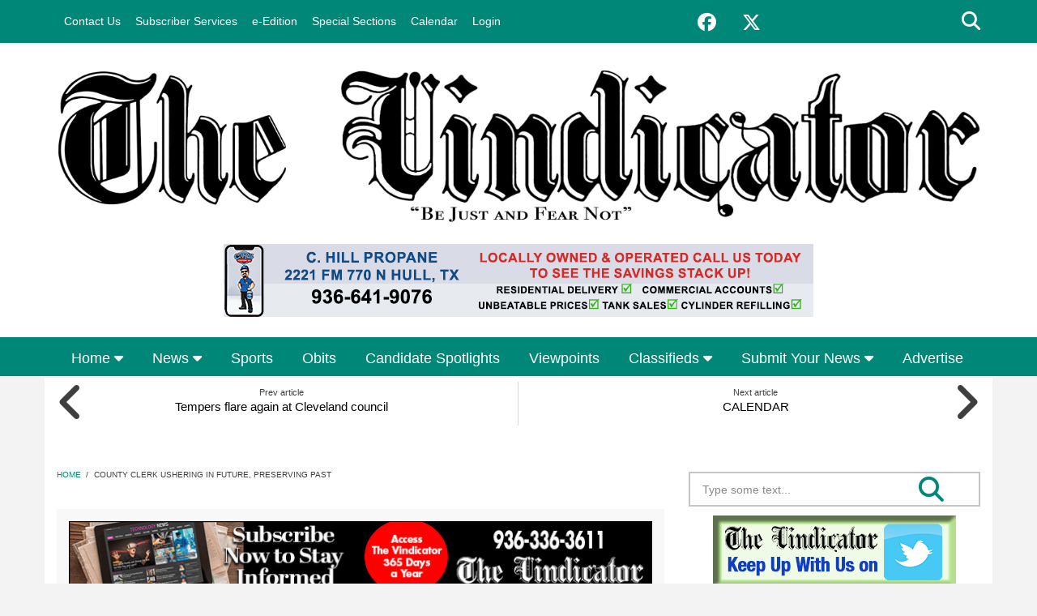

--- FILE ---
content_type: text/html; charset=utf-8
request_url: https://www.thevindicator.com/article/news-local-government/county-clerk-ushering-future-preserving-past
body_size: 14255
content:
<!DOCTYPE html>
<html lang="en" dir="ltr"
  xmlns:content="http://purl.org/rss/1.0/modules/content/"
  xmlns:dc="http://purl.org/dc/terms/"
  xmlns:foaf="http://xmlns.com/foaf/0.1/"
  xmlns:rdfs="http://www.w3.org/2000/01/rdf-schema#"
  xmlns:sioc="http://rdfs.org/sioc/ns#"
  xmlns:sioct="http://rdfs.org/sioc/types#"
  xmlns:skos="http://www.w3.org/2004/02/skos/core#"
  xmlns:xsd="http://www.w3.org/2001/XMLSchema#">
<head profile="http://www.w3.org/1999/xhtml/vocab">
<meta http-equiv="Content-Type" content="text/html; charset=utf-8" />
<meta name="MobileOptimized" content="width" />
<meta name="HandheldFriendly" content="true" />
<meta name="viewport" content="width=device-width, initial-scale=1" />
<link rel="shortcut icon" href="https://www.thevindicator.com/sites/thevindicator.etypegoogle10.com/files/vindicator_favicon.jpg" type="image/jpeg" />

<script src="https://kit.fontawesome.com/d3f7804e6c.js" crossorigin="anonymous"></script>
<meta name="description" content="For most people, the Liberty County Courthouse is not a place frequently visited, and in most cases, the only two offices that will ever affect someone are the tax office and the county clerk." />
<meta name="generator" content="Drupal 7 (https://www.drupal.org)" />
<link rel="canonical" href="https://www.thevindicator.com/article/news-local-government/county-clerk-ushering-future-preserving-past" />
<link rel="shortlink" href="https://www.thevindicator.com/node/6618" />
<meta property="og:site_name" content="Liberty Vindicator" />
<meta property="og:type" content="article" />
<meta property="og:url" content="https://www.thevindicator.com/article/news-local-government/county-clerk-ushering-future-preserving-past" />
<meta property="og:title" content="County Clerk ushering in future, preserving past" />
<meta property="og:description" content="For most people, the Liberty County Courthouse is not a place frequently visited, and in most cases, the only two offices that will ever affect someone are the tax office and the county clerk." />
<meta property="og:updated_time" content="2022-03-17T08:51:02-05:00" />
<meta property="og:image" content="https://www.thevindicator.com/sites/thevindicator.etypegoogle10.com/files/484f00ba_Ar00103004.jpg" />
<meta property="article:published_time" content="2022-03-17T00:00:00-05:00" />
<meta property="article:modified_time" content="2022-03-17T08:51:02-05:00" />
<title>County Clerk ushering in future, preserving past | Liberty Vindicator</title>
<style type="text/css" media="all">
@import url("https://www.thevindicator.com/modules/system/system.base.css?t99ahn");
@import url("https://www.thevindicator.com/modules/system/system.menus.css?t99ahn");
@import url("https://www.thevindicator.com/modules/system/system.messages.css?t99ahn");
@import url("https://www.thevindicator.com/modules/system/system.theme.css?t99ahn");
</style>
<style type="text/css" media="all">
@import url("https://www.thevindicator.com/sites/all/modules/contrib/calendar/css/calendar_multiday.css?t99ahn");
@import url("https://www.thevindicator.com/modules/comment/comment.css?t99ahn");
@import url("https://www.thevindicator.com/modules/field/theme/field.css?t99ahn");
@import url("https://www.thevindicator.com/modules/node/node.css?t99ahn");
@import url("https://www.thevindicator.com/modules/search/search.css?t99ahn");
@import url("https://www.thevindicator.com/sites/all/modules/contrib/simpleads/simpleads.css?t99ahn");
@import url("https://www.thevindicator.com/modules/user/user.css?t99ahn");
@import url("https://www.thevindicator.com/sites/all/modules/etype_sliderad/sliderad.css?t99ahn");
@import url("https://www.thevindicator.com/sites/all/modules/views/css/views.css?t99ahn");
@import url("https://www.thevindicator.com/sites/all/modules/contrib/ckeditor/css/ckeditor.css?t99ahn");
</style>
<style type="text/css" media="all">
@import url("https://www.thevindicator.com/sites/all/modules/contrib/ed_classified/theme/classified.css?t99ahn");
@import url("https://www.thevindicator.com/sites/all/modules/ctools/css/ctools.css?t99ahn");
@import url("https://www.thevindicator.com/sites/all/modules/flippy/flippy.css?t99ahn");
@import url("https://www.thevindicator.com/sites/all/modules/contrib/flexslider/assets/css/flexslider_img.css?t99ahn");
@import url("https://www.thevindicator.com/sites/all/libraries/flexslider/flexslider.css?t99ahn");
@import url("https://www.thevindicator.com/sites/all/modules/etype/css/styles.css?t99ahn");
@import url("https://www.thevindicator.com/sites/all/themes/newsplus/js/meanmenu/meanmenu.css?t99ahn");
</style>
<style type="text/css" media="print">
@import url("https://www.thevindicator.com/sites/all/themes/newsplus/css/print.css?t99ahn");
</style>
<style type="text/css" media="all">
@import url("https://www.thevindicator.com/sites/all/libraries/superfish/css/superfish.css?t99ahn");
</style>
<style type="text/css" media="all">
@import url("https://www.thevindicator.com/sites/all/themes/newsplus/bootstrap/css/bootstrap.css?t99ahn");
@import url("https://www.thevindicator.com/sites/all/themes/newsplus/css/style.css?t99ahn");
@import url("https://www.thevindicator.com/sites/all/themes/newsplus/css/style-green.css?t99ahn");
</style>
<link type="text/css" rel="stylesheet" href="/sites/thevindicator.etypegoogle10.com/site.css?t99ahn" media="all" />
<style type="text/css" media="all">
@import url("https://www.thevindicator.com/sites/all/themes/newsplus/fonts/https/sourcecodepro-font.css?t99ahn");
@import url("https://www.thevindicator.com/sites/all/themes/newsplus/fonts/https/ptsans-font.css?t99ahn");
</style>
<!-- HTML5 element support for IE6-8 -->
<!--[if lt IE 9]>
    <script src="//html5shiv.googlecode.com/svn/trunk/html5.js"></script>
 <![endif]-->
<script type="text/javascript" src="https://www.thevindicator.com/sites/all/modules/jquery_update/replace/jquery/1.12/jquery.min.js?v=1.12.4"></script>
<script type="text/javascript" src="https://www.thevindicator.com/misc/jquery-extend-3.4.0.js?v=1.12.4"></script>
<script type="text/javascript" src="https://www.thevindicator.com/misc/jquery-html-prefilter-3.5.0-backport.js?v=1.12.4"></script>
<script type="text/javascript" src="https://www.thevindicator.com/misc/jquery.once.js?v=1.2"></script>
<script type="text/javascript">
<!--//--><![CDATA[//><!--
var googletag = googletag || {};
googletag.cmd = googletag.cmd || [];
googletag.slots = googletag.slots || {};
//--><!]]>
</script>
<script type="text/javascript" src="//securepubads.g.doubleclick.net/tag/js/gpt.js"></script>
<script type="text/javascript" src="https://www.thevindicator.com/misc/drupal.js?t99ahn"></script>
<script type="text/javascript" src="https://www.thevindicator.com/sites/all/modules/jquery_update/js/jquery_browser.js?v=0.0.1"></script>
<script type="text/javascript">
<!--//--><![CDATA[//><!--
googletag.slots["tpa_southsidebar1"] = googletag.defineSlot("/116205717/TPA-Southsidebar1", [300, 250], "dfp-ad-tpa_southsidebar1")
  .addService(googletag.pubads());
//--><!]]>
</script>
<script type="text/javascript">
<!--//--><![CDATA[//><!--
googletag.slots["tpa_southleaderboard"] = googletag.defineSlot("/116205717/TPA-Southleaderboard", [728, 90], "dfp-ad-tpa_southleaderboard")
  .addService(googletag.pubads());
//--><!]]>
</script>
<script type="text/javascript" src="https://www.thevindicator.com/misc/form-single-submit.js?v=7.102"></script>
<script type="text/javascript" src="https://www.thevindicator.com/sites/all/modules/admin_menu/admin_devel/admin_devel.js?t99ahn"></script>
<script type="text/javascript" src="https://www.thevindicator.com/sites/all/modules/contrib/simpleads/simpleads.js?t99ahn"></script>
<script type="text/javascript" src="https://www.thevindicator.com/sites/all/modules/etype_sliderad/sliderad.js?t99ahn"></script>
<script type="text/javascript">
<!--//--><![CDATA[//><!--
googletag.cmd.push(function() {
  googletag.pubads().enableAsyncRendering();
  googletag.pubads().enableSingleRequest();
  googletag.pubads().collapseEmptyDivs();
});

googletag.enableServices();
//--><!]]>
</script>
<script type="text/javascript">
<!--//--><![CDATA[//><!--
      // close script tag for SecKit protection
      //--><!]]>
      </script>
      <script type="text/javascript" src="/sites/all/modules/contrib/seckit/js/seckit.document_write.js"></script>
      <link type="text/css" rel="stylesheet" id="seckit-clickjacking-no-body" media="all" href="/sites/all/modules/contrib/seckit/css/seckit.no_body.css" />
      <!-- stop SecKit protection -->
      <noscript>
      <link type="text/css" rel="stylesheet" id="seckit-clickjacking-noscript-tag" media="all" href="/sites/all/modules/contrib/seckit/css/seckit.noscript_tag.css" />
      <div id="seckit-noscript-tag">
        Sorry, you need to enable JavaScript to visit this website.
      </div>
      </noscript>
      <script type="text/javascript">
      <!--//--><![CDATA[//><!--
      // open script tag to avoid syntax errors
//--><!]]>
</script>
<script type="text/javascript" src="https://www.thevindicator.com/sites/all/modules/contrib/google_analytics/googleanalytics.js?t99ahn"></script>
<script type="text/javascript" src="https://www.googletagmanager.com/gtag/js?id=UA-142287395-1"></script>
<script type="text/javascript">
<!--//--><![CDATA[//><!--
window.dataLayer = window.dataLayer || [];function gtag(){dataLayer.push(arguments)};gtag("js", new Date());gtag("set", "developer_id.dMDhkMT", true);gtag("config", "UA-142287395-1", {"groups":"default","anonymize_ip":true});
//--><!]]>
</script>
<script type="text/javascript" src="https://www.thevindicator.com/sites/all/libraries/flexslider/jquery.flexslider-min.js?t99ahn"></script>
<script type="text/javascript" src="https://www.thevindicator.com/sites/all/modules/etype/js/etype.js?t99ahn"></script>
<script type="text/javascript" src="https://www.thevindicator.com/sites/all/themes/newsplus/bootstrap/js/bootstrap.min.js?t99ahn"></script>
<script type="text/javascript">
<!--//--><![CDATA[//><!--
jQuery(document).ready(function($) { 
    $(window).scroll(function() {
      if($(this).scrollTop() != 0) {
        $("#toTop").fadeIn(); 
      } else {
        $("#toTop").fadeOut();
      }
    });
    
    $("#toTop").click(function() {
      $("body,html").animate({scrollTop:0},800);
    }); 
    
    });
//--><!]]>
</script>
<script type="text/javascript">
<!--//--><![CDATA[//><!--
jQuery(document).ready(function($) { 

      var map;
      var myLatlng;
      var myZoom;
      var marker;
    
    });
//--><!]]>
</script>
<script type="text/javascript" src="https://maps.googleapis.com/maps/api/js?libraries=places&amp;key=AIzaSyDHYWYdyYlbOVXbvzv1BGom_4v5HlOxvN0"></script>
<script type="text/javascript">
<!--//--><![CDATA[//><!--
jQuery(document).ready(function($) { 

    if ($("#map-canvas").length>0) {
    
      myLatlng = new google.maps.LatLng(Drupal.settings.newsplus['google_map_latitude'], Drupal.settings.newsplus['google_map_longitude']);
      myZoom = 13;
      
      function initialize() {
      
        var mapOptions = {
        zoom: myZoom,
        mapTypeId: google.maps.MapTypeId.ROADMAP,
        center: myLatlng,
        scrollwheel: false
        };
        
        map = new google.maps.Map(document.getElementById(Drupal.settings.newsplus['google_map_canvas']),mapOptions);
        
        marker = new google.maps.Marker({
        map:map,
        draggable:true,
        position: myLatlng
        });
        
        google.maps.event.addDomListener(window, "resize", function() {
        map.setCenter(myLatlng);
        });
    
      }
    
      google.maps.event.addDomListener(window, "load", initialize);
      
    }
    
    });
//--><!]]>
</script>
<script type="text/javascript">
<!--//--><![CDATA[//><!--
jQuery(document).ready(function($) { 

      var preHeaderHeight = $("#pre-header").outerHeight(),
      headerTopHeight = $("#header-top").outerHeight(),
      headerHeight = $("#header").outerHeight();
      
      $(window).load(function() {
        if(($(window).width() > 767)) {
          $("body").addClass("fixed-header-enabled");
        } else {
          $("body").removeClass("fixed-header-enabled");
        }
      });

      $(window).resize(function() {
        if(($(window).width() > 767)) {
          $("body").addClass("fixed-header-enabled");
        } else {
          $("body").removeClass("fixed-header-enabled");
        }
      });

      $(window).scroll(function() {
      if(($(this).scrollTop() > preHeaderHeight+headerTopHeight+headerHeight) && ($(window).width() > 767)) {
        $("body").addClass("onscroll");

        if ($("#page-intro").length > 0) { 
          $("#page-intro").css("paddingTop", (headerHeight)+"px");
        } else {
          $("#page").css("paddingTop", (headerHeight)+"px");
        }

      } else {
        $("body").removeClass("onscroll");
        $("#page,#page-intro").css("paddingTop", (0)+"px");
      }
      });
    
    });
//--><!]]>
</script>
<script type="text/javascript" src="https://www.thevindicator.com/sites/all/themes/newsplus/js/meanmenu/jquery.meanmenu.fork.min.js?t99ahn"></script>
<script type="text/javascript">
<!--//--><![CDATA[//><!--
jQuery(document).ready(function($) {

      if ($("#pre-header .sf-menu").length>0 || $("#pre-header .content>ul.menu").length>0) {
        $("#pre-header .sf-menu, #pre-header .content>ul.menu").wrap("<div class='pre-header-meanmenu-wrapper'></div>");
        $("#pre-header .pre-header-meanmenu-wrapper").meanmenu({
          meanScreenWidth: "767",
          meanRemoveAttrs: true,
          meanMenuContainer: "#pre-header-inside",
          meanShowChildren: false,
        });
      }

    });
//--><!]]>
</script>
<script type="text/javascript">
<!--//--><![CDATA[//><!--
jQuery(document).ready(function($) { 
    if ($(".view-titles .flexslider").length>0) {
      $(window).load(function() {
            $(".view-titles .flexslider, .view-titles .view-content, .view-titles .more-link").fadeIn("slow");
        $(".view-titles .flexslider").flexslider({
        animation: "fade",             // Select your animation type, "fade" or "slide"
        slideshowSpeed: "5000",   // Set the speed of the slideshow cycling, in milliseconds
            prevText: "",           
            nextText: "",           
        pauseOnAction: false,
            useCSS: false,
            controlNav: false,
        directionNav: false
        });
        
      });
    }
  });
//--><!]]>
</script>
<script type="text/javascript">
<!--//--><![CDATA[//><!--
jQuery(document).ready(function($) {
  if ($("#incfont").length>0 || $("#decfont").length>0 ) {

    (function () {

        $.fn.fontResize = function(options){

        var self = this;
        var increaseCount = 0;

        options.increaseBtn.on("click", function (e) {
          e.preventDefault();
          self.each(function(index, element){
            curSize= parseInt($(element).css("font-size")) + 1;
            $(element).css("font-size", curSize);
          });
          return false;
        });

        options.decreaseBtn.on("click", function (e) {
          e.preventDefault();
          self.each(function(index, element){
            curSize= parseInt($(element).css("font-size")) - 1;
            $(element).css("font-size", curSize);
          });
          return false;
        });

      }

    })();

    $(window).load(function() {
      $(".node-content p, .node-content h1, .node-content h2, .node-content h3, .node-content h4, .node-content h5," +
        ".node-content h6, .node-content a, .node-content ul, .node-content ol, .node-content input, .comment .submitted," +
        ".node-content .node-info").fontResize({
        increaseBtn: $("#incfont"),
        decreaseBtn: $("#decfont")
      });
    });
  }
  });
//--><!]]>
</script>
<script type="text/javascript">
<!--//--><![CDATA[//><!--
jQuery(document).ready(function($) {

        $(window).load(function () {
          if ($(".post-progress").length>0){
              var s = $(window).scrollTop(),
              c = $(window).height(),
              d = $(".node-content").outerHeight(),
              e = $("#comments").outerHeight(true),
              f = $(".node-footer").outerHeight(true),
              g = $(".node-content").offset().top;

        if (jQuery(".view-mt-internal-banner").length>0) {
          var pageWidth = $("#page>.container").outerWidth();
          if (pageWidth == 1170) {
            g = g+610;
          } else {
            g = g+506;
          }
        }

              var scrollPercent = (s / (d+g-c-e-f)) * 100;
                scrollPercent = Math.round(scrollPercent);

              if (c >= (d+g-e-f)) { scrollPercent = 100; } else if (scrollPercent < 0) { scrollPercent = 0; } else if (scrollPercent > 100) { scrollPercent = 100; }

              $(".post-progressbar").css("width", scrollPercent + "%");
              $(".post-progress-value").html(scrollPercent + "%");
          }
        });

        $(window).scroll(function () {
            if ($(".post-progress").length>0){
              var s = $(window).scrollTop(),
              c = $(window).height(),
              d = $(".node-content").outerHeight(true),
              e = $("#comments").outerHeight(true),
              f = $(".node-footer").outerHeight(true),
              g = $(".node-content").offset().top;

                var scrollPercent = (s / (d+g-c-e-f)) * 100;
                scrollPercent = Math.round(scrollPercent);
                
                if (c >= (d+g-e-f)) { scrollPercent = 100; }  else if (scrollPercent < 0) { scrollPercent = 0; } else if (scrollPercent > 100) { scrollPercent = 100; }
                
                $(".post-progressbar").css("width", scrollPercent + "%");
                $(".post-progress-value").html(scrollPercent + "%");
            }
        }); 

  });
//--><!]]>
</script>
<script type="text/javascript">
<!--//--><![CDATA[//><!--
jQuery(document).ready(function($) {
    if ($(".view-feed").length > 0) {
        if(!(window.location.href.indexOf("page") > 0)) {
          $(".view-feed .views-row-1").addClass("latest-object");
        } else {
          $(".view-feed .view-header").addClass("hide");
        }
      }
  });
//--><!]]>
</script>
<script type="text/javascript" src="https://www.thevindicator.com/sites/all/libraries/superfish/supposition.js?t99ahn"></script>
<script type="text/javascript" src="https://www.thevindicator.com/sites/all/libraries/superfish/jquery.hoverIntent.minified.js?t99ahn"></script>
<script type="text/javascript" src="https://www.thevindicator.com/sites/all/libraries/superfish/superfish.js?t99ahn"></script>
<script type="text/javascript" src="https://www.thevindicator.com/sites/all/libraries/superfish/supersubs.js?t99ahn"></script>
<script type="text/javascript" src="https://www.thevindicator.com/sites/all/modules/superfish/superfish.js?t99ahn"></script>
<script type="text/javascript" src="https://www.thevindicator.com/sites/all/themes/newsplus/js/jquery.browser.min.js?t99ahn"></script>
<script type="text/javascript" src="https://www.thevindicator.com/sites/all/themes/newsplus/js/theme.js?t99ahn"></script>
<script type="text/javascript">
<!--//--><![CDATA[//><!--
jQuery.extend(Drupal.settings, {"basePath":"\/","pathPrefix":"","setHasJsCookie":0,"ajaxPageState":{"theme":"newsplus","theme_token":"ZFA1LIbxKk3COxAVEyTaJ4AY71GWzFzOy-cyyKgUBeY","js":{"sites\/all\/modules\/contrib\/flexslider\/assets\/js\/flexslider.load.js":1,"0":1,"sites\/all\/modules\/jquery_update\/replace\/jquery\/1.12\/jquery.min.js":1,"misc\/jquery-extend-3.4.0.js":1,"misc\/jquery-html-prefilter-3.5.0-backport.js":1,"misc\/jquery.once.js":1,"1":1,"\/\/securepubads.g.doubleclick.net\/tag\/js\/gpt.js":1,"misc\/drupal.js":1,"sites\/all\/modules\/jquery_update\/js\/jquery_browser.js":1,"2":1,"3":1,"misc\/form-single-submit.js":1,"sites\/all\/modules\/admin_menu\/admin_devel\/admin_devel.js":1,"sites\/all\/modules\/contrib\/simpleads\/simpleads.js":1,"sites\/all\/modules\/etype_sliderad\/sliderad.js":1,"4":1,"5":1,"sites\/all\/modules\/contrib\/google_analytics\/googleanalytics.js":1,"https:\/\/www.googletagmanager.com\/gtag\/js?id=UA-142287395-1":1,"6":1,"sites\/all\/libraries\/flexslider\/jquery.flexslider-min.js":1,"sites\/all\/modules\/etype\/js\/etype.js":1,"sites\/all\/themes\/newsplus\/bootstrap\/js\/bootstrap.min.js":1,"7":1,"8":1,"https:\/\/maps.googleapis.com\/maps\/api\/js?libraries=places\u0026key=AIzaSyDHYWYdyYlbOVXbvzv1BGom_4v5HlOxvN0":1,"9":1,"10":1,"sites\/all\/themes\/newsplus\/js\/meanmenu\/jquery.meanmenu.fork.min.js":1,"11":1,"12":1,"13":1,"14":1,"15":1,"sites\/all\/libraries\/superfish\/supposition.js":1,"sites\/all\/libraries\/superfish\/jquery.hoverIntent.minified.js":1,"sites\/all\/libraries\/superfish\/superfish.js":1,"sites\/all\/libraries\/superfish\/supersubs.js":1,"sites\/all\/modules\/superfish\/superfish.js":1,"sites\/all\/themes\/newsplus\/js\/jquery.browser.min.js":1,"sites\/all\/themes\/newsplus\/js\/theme.js":1},"css":{"modules\/system\/system.base.css":1,"modules\/system\/system.menus.css":1,"modules\/system\/system.messages.css":1,"modules\/system\/system.theme.css":1,"sites\/all\/modules\/contrib\/calendar\/css\/calendar_multiday.css":1,"modules\/comment\/comment.css":1,"modules\/field\/theme\/field.css":1,"modules\/node\/node.css":1,"modules\/search\/search.css":1,"sites\/all\/modules\/contrib\/simpleads\/simpleads.css":1,"modules\/user\/user.css":1,"sites\/all\/modules\/etype_sliderad\/sliderad.css":1,"sites\/all\/modules\/views\/css\/views.css":1,"sites\/all\/modules\/contrib\/ckeditor\/css\/ckeditor.css":1,"sites\/all\/modules\/contrib\/ed_classified\/theme\/classified.css":1,"sites\/all\/modules\/ctools\/css\/ctools.css":1,"sites\/all\/modules\/flippy\/flippy.css":1,"sites\/all\/modules\/contrib\/flexslider\/assets\/css\/flexslider_img.css":1,"sites\/all\/libraries\/flexslider\/flexslider.css":1,"sites\/all\/modules\/etype\/css\/styles.css":1,"sites\/all\/themes\/newsplus\/js\/meanmenu\/meanmenu.css":1,"sites\/all\/themes\/newsplus\/css\/print.css":1,"sites\/all\/libraries\/superfish\/css\/superfish.css":1,"sites\/all\/themes\/newsplus\/bootstrap\/css\/bootstrap.css":1,"sites\/all\/themes\/newsplus\/css\/style.css":1,"sites\/all\/themes\/newsplus\/css\/style-green.css":1,"\/sites\/thevindicator.etypegoogle10.com\/site.css":1,"sites\/all\/themes\/newsplus\/fonts\/https\/sourcecodepro-font.css":1,"sites\/all\/themes\/newsplus\/fonts\/https\/ptsans-font.css":1}},"jcarousel":{"ajaxPath":"\/jcarousel\/ajax\/views"},"simpleads":{"url":{"ckeditor":"\/simpleads\/dashboard\/ckeditor"},"modulepath":"sites\/all\/modules\/contrib\/simpleads"},"urlIsAjaxTrusted":{"\/article\/news-local-government\/county-clerk-ushering-future-preserving-past":true},"googleanalytics":{"account":["UA-142287395-1"],"trackOutbound":1,"trackMailto":1,"trackDownload":1,"trackDownloadExtensions":"7z|aac|arc|arj|asf|asx|avi|bin|csv|doc(x|m)?|dot(x|m)?|exe|flv|gif|gz|gzip|hqx|jar|jpe?g|js|mp(2|3|4|e?g)|mov(ie)?|msi|msp|pdf|phps|png|ppt(x|m)?|pot(x|m)?|pps(x|m)?|ppam|sld(x|m)?|thmx|qtm?|ra(m|r)?|sea|sit|tar|tgz|torrent|txt|wav|wma|wmv|wpd|xls(x|m|b)?|xlt(x|m)|xlam|xml|z|zip"},"superfish":[{"id":"2","sf":{"animation":{"opacity":"show"},"speed":"fast","autoArrows":false,"dropShadows":false},"plugins":{"supposition":true,"supersubs":{"minWidth":"14"}}},{"id":"1","sf":{"animation":{"opacity":"show"},"speed":"fast","autoArrows":false,"dropShadows":false},"plugins":{"supposition":true,"supersubs":{"minWidth":"14"}}}],"flexslider":{"optionsets":{"default":{"namespace":"flex-","selector":".slides \u003E li","easing":"swing","direction":"horizontal","reverse":false,"smoothHeight":false,"startAt":0,"animationSpeed":600,"initDelay":0,"useCSS":true,"touch":true,"video":false,"keyboard":true,"multipleKeyboard":false,"mousewheel":false,"controlsContainer":".flex-control-nav-container","sync":"","asNavFor":"","itemWidth":0,"itemMargin":0,"minItems":0,"maxItems":0,"move":0,"animation":"fade","slideshow":true,"slideshowSpeed":7000,"directionNav":true,"controlNav":true,"prevText":"Previous","nextText":"Next","pausePlay":false,"pauseText":"Pause","playText":"Play","randomize":false,"thumbCaptions":false,"thumbCaptionsBoth":false,"animationLoop":true,"pauseOnAction":true,"pauseOnHover":false,"manualControls":""}},"instances":{"flexslider-1":"default","flexslider-2":"default"}},"newsplus":{"google_map_latitude":"40.726576","google_map_longitude":"-74.046822","google_map_canvas":"map-canvas"}});
//--><!]]>
</script>
<!-- Google tag (gtag.js) -->
<script async src="https://www.googletagmanager.com/gtag/js?id=G-VD5T1KGRFK"></script>
<script>
  window.dataLayer = window.dataLayer || [];
  function gtag(){dataLayer.push(arguments);}
  gtag('js', new Date());

  gtag('config', 'G-VD5T1KGRFK');
</script>

<meta name="p:domain_verify" content="92632db1ce10d95b2c7eb4c7296bdcfe”/> </head>
<body class="html not-front not-logged-in one-sidebar sidebar-second page-node page-node- page-node-6618 node-type-mt-post thevindicator sff-30 slff-30 hff-30 pff-30 wide-sidebar newsplus" >
  <div id="skip-link">
    <a href="#main-content" class="element-invisible element-focusable">Skip to main content</a>
  </div>
        <div id="toTop"><i class="fas fa-play-circle fa-rotate-270"></i></div>

    <!-- #pre-header -->
    <div id="pre-header" class="clearfix">
        <div class="container">

            <!-- #pre-header-inside -->
            <div id="pre-header-inside" class="clearfix">
                <div class="row">

                                            <div class="col-md-8">
                            <!-- #pre-header-left -->
                            <div id="pre-header-left" class="clearfix">
                                <div class="pre-header-area">
                                      <div class="region region-pre-header-left">
    <div id="block-superfish-2" class="block block-superfish clearfix">

    
  <div class="content">
    <ul  id="superfish-2" class="menu sf-menu sf-menu-secondary-menu sf-horizontal sf-style-none sf-total-items-6 sf-parent-items-0 sf-single-items-6"><li id="menu-497-2" class="first odd sf-item-1 sf-depth-1 sf-no-children"><a href="/contact-us" title="" class="sf-depth-1">Contact Us</a></li><li id="menu-2575-2" class="middle even sf-item-2 sf-depth-1 sf-no-children"><a href="/subscriber-services" title="" class="sf-depth-1">Subscriber Services</a></li><li id="menu-1805-2" class="middle odd sf-item-3 sf-depth-1 sf-no-children"><a href="/e-edition" title="Link to e-Edition." class="sf-depth-1">e-Edition</a></li><li id="menu-8535-2" class="middle even sf-item-4 sf-depth-1 sf-no-children"><a href="https://publisher.etype.services/Liberty-Vindicator/Special-Editions" title="" class="sf-depth-1">Special Sections</a></li><li id="menu-2609-2" class="middle odd sf-item-5 sf-depth-1 sf-no-children"><a href="/calendar/month" title="" class="sf-depth-1">Calendar</a></li><li id="menu-8788-2" class="last even sf-item-6 sf-depth-1 sf-no-children"><a href="http://thevindicator.com/etype-login" title="" class="sf-depth-1">Login</a></li></ul>  </div>
</div>
  </div>
                                </div>
                            </div>
                            <!-- EOF:#pre-header-left -->
                        </div>
                    

                                            <div class="col-md-4">
                            <!-- #pre-header-right -->
                            <div id="pre-header-right" class="clearfix">
                                <div class="pre-header-area">
                                      <div class="region region-pre-header-right">
    <div id="block-etype-social-search" class="block block-etype clearfix">

    
  <div class="content">
    
<div class="navigation-social-bookmarks">
    <ul class="social-bookmarks"><li><a href="https://www.facebook.com/thelibertyvindicator/" target="_blank"><i class="fab fa-fw fa-2x fa-facebook"></i><span class="sr-only">Facebook</span></a></li><li><a href="https://twitter.com/LibertyVindicat" target="_blank"><i class="fab fa-fw fa-2x fa-x-twitter"></i><span class="sr-only">X</span></a></li>
</ul>
    <div class="dropdown search-bar block-search">
    <a data-toggle="dropdown" href="#" class="trigger"></a>
    <ul class="dropdown-menu" role="menu" aria-labelledby="dLabel">
    <li><form action="/article/news-local-government/county-clerk-ushering-future-preserving-past" method="post" id="search-block-form" accept-charset="UTF-8"><div><div class="container-inline">
      <h2 class="element-invisible">Search form</h2>
    <div class="form-item form-type-textfield form-item-search-block-form">
 <input onblur="if (this.value == &#039;&#039;) {this.value = &#039;Type some text...&#039;;}" onfocus="if (this.value == &#039;Type some text...&#039;) {this.value = &#039;&#039;;}" type="text" id="edit-search-block-form--2" name="search_block_form" value="Type some text..." size="15" maxlength="128" class="form-text" />
</div>
<div class="form-actions form-wrapper" id="edit-actions"><input value="" type="submit" id="edit-submit" name="op" class="form-submit" /></div><input type="hidden" name="form_build_id" value="form-4bC6aslZtIHBZRyobxcqI-XQXOBB9Mtpl5hW_vaSBs4" />
<input type="hidden" name="form_id" value="search_block_form" />
</div>
</div></form></li></ul></div></div>  </div>
</div>
  </div>
                                </div>
                            </div>
                            <!-- EOF:#pre-header-right -->
                        </div>
                    
                </div>
            </div>
            <!-- EOF: #pre-header-inside -->

        </div>
    </div>
    <!-- EOF: #pre-header -->

    <!-- #header-top -->
    <header id="header-top" role="banner" class="clearfix">
        <div class="container">

            <!-- #header-top-inside -->
            <div id="header-top-inside" class="clearfix">
                <div class="row">

                    <div class="col-md-12">
                        <!-- #header-top-left -->
                        <div id="header-top-left" class="clearfix">
                            <div class="header-top-area">

                                <div id="logo-and-site-name-wrapper" class="clearfix">
                                                                            <div id="logo_hide">
                                            <a href="/" title="Home"
                                               rel="home"> <img src="https://www.thevindicator.com/sites/thevindicator.etypegoogle10.com/files/masthead_the_vindicator_old_style-no_folio.jpg"
                                                                alt="Home"/> </a>
                                        </div>
                                    
                                                                            <div id="mobile_logo">
                                            <a href="/" title="Home"
                                               rel="home"> <img src=""
                                                                alt="Home"/> </a>
                                        </div>
                                    
                                    
                                                                    </div>

                                
                            </div>
                        </div>
                        <!-- EOF:#header-top-left -->
                    </div>


                    
                </div>
            </div>
            <!-- EOF: #header-top-inside -->

        </div>
    </header>
    <!-- EOF: #header-top -->

<!-- above-nav -->
    <div id="above-nav" class="clearfix">
        <div class="container">  <div class="region region-above-nav">
    <div id="block-simpleads-ad-groups-25" class="block block-simpleads clearfix">

    
  <div class="content">
    <div class="header">
  <div class="ad-link"></div>
</div>
<div class="adslist">
  <script type="text/javascript">
    _simpelads_load('.simpleads-25', 25, 25);
  </script>
    <div class="simpleads-25"></div>

    
</div>
  </div>
</div>
  </div>
</div>
    </div>

    <!-- #header -->
    <header id="header">

        
        <div class="container">

            <!-- #header-inside -->
            <div id="header-inside" class="clearfix">
                <div class="row">
                    <div class="header-area">

                        <div class="col-md-12">
                            <!-- #header-inside-left -->
                            <div id="header-inside-left" class="clearfix">
                                <!-- #main-navigation -->
                                <div id="main-navigation" class="clearfix">
                                    <nav role="navigation">
                                                                                      <div class="region region-navigation">
    <div id="block-superfish-1" class="block block-superfish clearfix">

    
  <div class="content">
    <ul  id="superfish-1" class="menu sf-menu sf-main-menu sf-horizontal sf-style-none sf-total-items-9 sf-parent-items-4 sf-single-items-5"><li id="menu-8534-1" class="first odd sf-item-1 sf-depth-1 sf-total-children-3 sf-parent-children-0 sf-single-children-3 menuparent"><a href="/" title="" class="sf-depth-1 menuparent">Home</a><ul><li id="menu-2613-1" class="first odd sf-item-1 sf-depth-2 sf-no-children"><a href="/content/about-us" class="sf-depth-2">About Us</a></li><li id="menu-2431-1" class="middle even sf-item-2 sf-depth-2 sf-no-children"><a href="/article-categories/photo-gallery" title="" class="sf-depth-2">Photo Galleries</a></li><li id="menu-409-1" class="last odd sf-item-3 sf-depth-2 sf-no-children"><a href="/content/videos" title="" class="sf-depth-2">Videos</a></li></ul></li><li id="menu-1081-1" class="middle even sf-item-2 sf-depth-1 sf-total-children-13 sf-parent-children-0 sf-single-children-13 menuparent"><a href="/article-categories/news" title="" class="sf-depth-1 menuparent">News</a><ul><li id="menu-9140-1" class="first odd sf-item-1 sf-depth-2 sf-no-children"><a href="/hurricane-beryl" title="" class="sf-depth-2">Weather</a></li><li id="menu-1082-1" class="middle even sf-item-2 sf-depth-2 sf-no-children"><a href="/article-categories/community" title="" class="sf-depth-2">Community</a></li><li id="menu-9064-1" class="middle odd sf-item-3 sf-depth-2 sf-no-children"><a href="/article-categories/schoolhouse-news" title="" class="sf-depth-2">Schoolhouse News</a></li><li id="menu-9065-1" class="middle even sf-item-4 sf-depth-2 sf-no-children"><a href="/article-categories/local-government" title="" class="sf-depth-2">Local Government</a></li><li id="menu-9066-1" class="middle odd sf-item-5 sf-depth-2 sf-no-children"><a href="/article-categories/first-responders" title="" class="sf-depth-2">First Responders</a></li><li id="menu-9067-1" class="middle even sf-item-6 sf-depth-2 sf-no-children"><a href="/article-categories/local-business" title="" class="sf-depth-2">Local Business</a></li><li id="menu-9068-1" class="middle odd sf-item-7 sf-depth-2 sf-no-children"><a href="/article-categories/extra-extra" title="" class="sf-depth-2">Extra! Extra!</a></li><li id="menu-9069-1" class="middle even sf-item-8 sf-depth-2 sf-no-children"><a href="/article-categories/worship" title="" class="sf-depth-2">Worship</a></li><li id="menu-9070-1" class="middle odd sf-item-9 sf-depth-2 sf-no-children"><a href="/article-categories/calendar" title="" class="sf-depth-2">Calendar</a></li><li id="menu-9071-1" class="middle even sf-item-10 sf-depth-2 sf-no-children"><a href="/article-categories/club-news" title="" class="sf-depth-2">Club News</a></li><li id="menu-9072-1" class="middle odd sf-item-11 sf-depth-2 sf-no-children"><a href="/article-categories/chamber-news" title="" class="sf-depth-2">Chamber News</a></li><li id="menu-9073-1" class="middle even sf-item-12 sf-depth-2 sf-no-children"><a href="/article-categories/healthcare" title="" class="sf-depth-2">Healthcare</a></li><li id="menu-9141-1" class="last odd sf-item-13 sf-depth-2 sf-no-children"><a href="/article-categories/chambers-county" title="" class="sf-depth-2">Chambers County</a></li></ul></li><li id="menu-408-1" class="middle odd sf-item-3 sf-depth-1 sf-no-children"><a href="/article-categories/sports" title="" class="sf-depth-1">Sports</a></li><li id="menu-2292-1" class="middle even sf-item-4 sf-depth-1 sf-no-children"><a href="/article-categories/obituaries" title="" class="sf-depth-1">Obits</a></li><li id="menu-9166-1" class="middle odd sf-item-5 sf-depth-1 sf-no-children"><a href="https://www.thevindicator.com/article-categories/candidate-spotlights" title="" class="sf-depth-1">Candidate Spotlights</a></li><li id="menu-1083-1" class="middle even sf-item-6 sf-depth-1 sf-no-children"><a href="/article-categories/viewpoints" title="" class="sf-depth-1">Viewpoints</a></li><li id="menu-2611-1" class="middle odd sf-item-7 sf-depth-1 sf-total-children-3 sf-parent-children-0 sf-single-children-3 menuparent"><a href="/content/classifieds" class="sf-depth-1 menuparent">Classifieds</a><ul><li id="menu-8777-1" class="first odd sf-item-1 sf-depth-2 sf-no-children"><a href="https://publisher.etype.services/classified/269" title="" class="sf-depth-2">Recent Classifieds</a></li><li id="menu-8776-1" class="middle even sf-item-2 sf-depth-2 sf-no-children"><a href="https://thevindicator.com/content/place-classified" title="" class="sf-depth-2">Place a Classified</a></li><li id="menu-8775-1" class="last odd sf-item-3 sf-depth-2 sf-no-children"><a href="http://txlegalnotices.com/" title="" class="sf-depth-2">Texas Public Notices</a></li></ul></li><li id="menu-2298-1" class="middle even sf-item-8 sf-depth-1 sf-total-children-3 sf-parent-children-0 sf-single-children-3 menuparent"><a href="/" title="" class="sf-depth-1 menuparent">Submit Your News</a><ul><li id="menu-8774-1" class="first odd sf-item-1 sf-depth-2 sf-no-children"><a href="/announcement-forms" class="sf-depth-2">Announcement Forms</a></li><li id="menu-8772-1" class="middle even sf-item-2 sf-depth-2 sf-no-children"><a href="/news-submissions" class="sf-depth-2">News Submissions</a></li><li id="menu-8773-1" class="last odd sf-item-3 sf-depth-2 sf-no-children"><a href="/subscriber-services" class="sf-depth-2">Subscriber Services</a></li></ul></li><li id="menu-2299-1" class="last odd sf-item-9 sf-depth-1 sf-no-children"><a href="/advertise" class="sf-depth-1">Advertise</a></li></ul>  </div>
</div>
  </div>
                                                                            </nav>
                                </div>
                                <!-- EOF: #main-navigation -->
                            </div>
                            <!-- EOF:#header-inside-left -->
                        </div>

                        
                    </div>
                </div>
            </div>
            <!-- EOF: #header-inside -->

        </div>
    </header>
    <!-- EOF: #header -->

    <!-- #page-intro -->
    <div id="page-intro" class="clearfix">

        <div class="container">
            <div class="row">

                <!-- #page-intro-inside -->
                <div id="page-intro-inside" class="clearfix">
                      <div class="region region-page-intro">
    <div id="block-flippy-flippy-pager-node-type-mt-post" class="block block-flippy clearfix">

    
  <div class="content">
      <div class="node-navigation clearfix">
    <div class="col-xs-6">
              <div class="prev-node">
          <div class="text">Prev article</div>
            <a href="/article/news-local-government/tempers-flare-again-cleveland-council" title="Tempers flare again at Cleveland council">Tempers flare again at Cleveland council</a>        </div>
        <i class="fas fa-angle-left"></i>
          </div>
    <div class="col-xs-6">
              <div class="next-node">
          <div class="text">Next article</div>
            <a href="/article/calendar/calendar-32" title="CALENDAR">CALENDAR</a>        </div>
        <i class="fas fa-angle-right"></i>
          </div>
  </div>
  </div>
</div>
  </div>
                </div>
                <!-- EOF: #page-intro-inside -->

            </div>
        </div>

    </div>
    <!-- EOF: #page-intro -->

    <!-- #page -->
    <div id="page" class="clearfix">

        <div class="container">

            <!-- #page-inside -->
            <div id="page-inside">

                <!-- #messages-console -->
                                <!-- EOF: #messages-console -->

                
                <!-- #main-content -->
                <div id="main-content">

                    <div class="row">

                        
                        <section class="col-md-8">

                                                            <!-- #breadcrumb -->
                                <div id="breadcrumb" class="clearfix">
                                    <!-- #breadcrumb-inside -->
                                    <div id="breadcrumb-inside" class="clearfix">
                                        <div><a href="/">Home</a> <span class="breadcrumb-separator">/ </span>County Clerk ushering in future, preserving past</div>                                    </div>
                                    <!-- EOF: #breadcrumb-inside -->
                                </div>
                                <!-- EOF: #breadcrumb -->
                            
                            
                                                            <!-- #highlighted -->
                                <div id="highlighted">
                                    <!-- #highlighted-inside -->
                                    <div id="highlighted-inside" class="clearfix">
                                          <div class="region region-highlighted">
    <div id="block-simpleads-ad-groups-33" class="block block-simpleads clearfix">

    
  <div class="content">
    <div class="header">
  <div class="ad-link"></div>
</div>
<div class="adslist">
  <script type="text/javascript">
    _simpelads_load('.simpleads-33', 33, 25);
  </script>
    <div class="simpleads-33"></div>

    
</div>
  </div>
</div>
  </div>
                                    </div>
                                    <!-- EOF:#highlighted-inside -->
                                </div>
                                <!-- EOF: #highlighted -->
                            
                            
                            <!-- #main -->
                            <div id="main" class="clearfix">

                                <!-- #tabs -->
                                                                    <div class="tabs">
                                                                            </div>
                                                                <!-- EOF: #tabs -->

                                
                                <!-- #action links -->
                                                                <!-- EOF: #action links -->

                                                                      <div class="region region-content">
    <div id="block-system-main" class="block block-system clearfix">

    
  <div class="content">
    <article id="node-6618" class="node node-mt-post clearfix" about="/article/news-local-government/county-clerk-ushering-future-preserving-past" typeof="sioc:Item foaf:Document">

    <!-- node-content-wrapper -->
    <div id="printArea" class="node-content-wrapper clearfix">

                <!-- node-side -->
          <div class="node-side">
                            <!-- reading-time -->
                <div class="reading-time">
                    <div>Time to read</div>

                  <span>2 minutes</span>
                </div>
                <!-- EOF: reading-time -->
            
                            <!-- #affix -->
                <div id="affix">

                                        <!-- share-links -->
                      <div class="share-links">
                        Share                                                  <ul>
                              <li>
                                  <a href="https://www.facebook.com/sharer/sharer.php?u=https%3A%2F%2Fwww.thevindicator.com%2Farticle%2Fnews-local-government%2Fcounty-clerk-ushering-future-preserving-past&t=County+Clerk+ushering+in+future%2C+preserving+past"
                                     onclick="window.open(this.href, 'facebook-share','width=580,height=296');return false;"><span><i
                                                  class="fab fa-facebook"></i></span></a></li>
                              <li>
                                  <a href="http://twitter.com/share?text=County+Clerk+ushering+in+future%2C+preserving+past&url=https%3A%2F%2Fwww.thevindicator.com%2Farticle%2Fnews-local-government%2Fcounty-clerk-ushering-future-preserving-past"
                                     onclick="window.open(this.href, 'twitter-share', 'width=550,height=235');return false;"><span><i
                                                  class="fab fa-twitter"></i></span></a></li>
                          </ul>
                      </div>
                      <!-- EOF:share-links -->
                  
                                        <!-- submitted-info -->
                      <div class="submitted-info">
                                                    <div class="print">
                                <i class="fas fa-print"></i> <a href="javascript:window.print()"
                                                                class="print-button">  Print</a>
                            </div>
                                                                            <div class="font-resize">
                                <a href="#" id="decfont">a-</a>
                                <a href="#" id="incfont">a+</a>
                            </div>
                                                                      </div>
                      <!--EOF: submitted-info -->
                  
                                        <!-- post-progress -->
                      <div class="post-progress">
                        Read so far                          <span class="post-progress-value"></span>
                          <div class="post-progressbar"></div>
                      </div>
                      <!-- EOF: post-progress -->
                  
                </div>
                <!-- EOF:#affix -->
            
          </div>
          <!-- EOF:node-side -->
      
        <!-- node-content -->
        <div class="node-content clearfix  ">
            <header>
                                              <h1 class="title" >County Clerk ushering in future, preserving past</h1>
                            <span property="dc:title" content="County Clerk ushering in future, preserving past" class="rdf-meta element-hidden"></span>
                                <div class="node-info">
                      <!-- custom section for byline & email -->
                                            <div class="node-info-item byline">
                            <i class="fas fa-pencil-alt"></i> <div class="field field-name-field-byline field-type-text field-label-hidden"><div class="field-items"><div class="field-item even">Russell Payne</div></div></div>                                                  </div>
                                                                                    <div class="node-info-item"><i
                                    class="fas fa-tags"></i> Posted in: <div class="field field-name-field-mt-post-categories field-type-taxonomy-term-reference field-label-hidden"><div class="field-items"><div class="field-item even"><a href="/article-categories/news" typeof="skos:Concept" property="rdfs:label skos:prefLabel" datatype="">News</a></div><div class="field-item odd"><a href="/article-categories/local-government" typeof="skos:Concept" property="rdfs:label skos:prefLabel" datatype="">Local Government</a></div></div></div>                        </div>
                                                          </div>
                          </header>

            <div class="content clearfix">
              <div  id="flexslider-2" class="flexslider optionset-default imagestyle-article400">
  <ul class="slides"><li><img typeof="foaf:Image" src="https://www.thevindicator.com/sites/thevindicator.etypegoogle10.com/files/styles/article400/public/484f00ba_Ar00103004.jpg?itok=BKKZbpWk" width="425" height="420" alt="Article Image Alt Text" title="Liberty County Clerk Lee Haidusek Chambers discusses some of the archival restoration efforts made by her office after the Cleveland Chamber of Commerce Luncheon. The Vindicator | Ariel Turner" /><div class="flex-caption">Liberty County Clerk Lee Haidusek Chambers discusses some of the archival restoration efforts made by her office after the Cleveland Chamber of Commerce Luncheon. The Vindicator | Ariel Turner</div></li>
</ul></div>
<div class="field field-name-body field-type-text-with-summary field-label-hidden"><div class="field-items"><div class="field-item even" property="content:encoded"><p>For most people, the Liberty County Courthouse is not a place frequently visited, and in most cases, the only two offices that will ever affect someone are the tax office and the county clerk.</p>
<p>Since taking office in 2015, County Clerk Lee Haidusek Chambers and her staff has worked diligently to streamline many processes in that office to extend better access to the community.</p>
<p>“We are doing it in every single area,” Chambers said, “the idea is to make it more convenient for people to get their records.”</p>
<p>The improvements to the way the clerk’s office conducts business are paramount as preparations continue to prepare for the growth and development coming to the area.</p>
<p>During Chambers time in office, the collection fees have doubled in just three years; with that number, the ability to process the intake of payments grows even more critical.</p>
<p>One central area of improvement is the online access to public records, such as deeds, death records, etc. The county has records from Jan. 1, 1875, through Feb. 2022, adding new records daily.</p>
<p>Most everything can now be accessed through the clerk’s website, while items like birth certificates are available for purchase online only.</p>
<p>Those purchases are more accessible than ever before, with expanded credit card options available to the public.</p>
<p>“We are hoping to have more available and more online functionality,” Chambers said.</p>
<p>Other areas of business the public can now handle online include filing for an Assumed Name/DBA application, commissioner’s court meeting minutes, cattle brands, and marriage applications, among other areas.</p>
<p>The clerk’s website also offers a program called Fraud Guard, a free program that helps prevent property fraud. It is designed to alert any local property owner in the event a document is recorded with their information.</p>
<p>As the overseer of the misdemeanor court records, the clerk’s office has participated in upgrading the county’s court system to Odyssey. The program is accessible countywide and can be accessed by the sheriff’s department, county and district clerks, as well as the county and district attorney’s offices. “We’re still in the process of building it. It’s going to be a really nice system once we get it done,” Chambers said.</p>
<p>Under Chambers, the clerk’s office has worked to create a full-time elections office with an administrator and voters registrar and updated the elections equipment and system here in the county.</p>
<p>Currently, her office is working on upgrades to the audio and video systems in the courtrooms to enable the county to do more. This issue first came about due to COVID19 with judges seeing inmates in the Liberty County Jail without bringing them physically to the courthouse.</p>
<p>Finally, Chambers has embarked on preserving the county’s historical records. That restoration project is focused on Liberty County’s documents dating back before the 1950s.</p>
<p>That process is quite the undertaking as the county’s older paper archives must be treated for acid and sealed in protected sleeves before being rebound.</p>
<p>For more information on the county clerk’s office and to see some of the improvements available to the public, visit co.liberty.tx.us, or visit them in person and grab a great free pen while you are there.</p>
</div></div></div>            </div>

          
                  </div>
        <!-- EOF:node-content -->

    </div>
    <!-- EOF: node-content-wrapper -->

</article>  </div>
</div>
  </div>
                                                                    
                            </div>
                            <!-- EOF:#main -->

                        </section>

                                                    <aside class="col-md-4">
                                <!--#sidebar-->
                                <section id="sidebar-second" class="sidebar clearfix">
                                      <div class="region region-sidebar-second">
    <div id="block-search-form" class="block block-search clearfix">

    
  <div class="content">
    <form action="/article/news-local-government/county-clerk-ushering-future-preserving-past" method="post" id="search-block-form--2" accept-charset="UTF-8"><div><div class="container-inline">
      <h2 class="element-invisible">Search form</h2>
    <div class="form-item form-type-textfield form-item-search-block-form">
 <input onblur="if (this.value == &#039;&#039;) {this.value = &#039;Type some text...&#039;;}" onfocus="if (this.value == &#039;Type some text...&#039;) {this.value = &#039;&#039;;}" type="text" id="edit-search-block-form--4" name="search_block_form" value="Type some text..." size="15" maxlength="128" class="form-text" />
</div>
<div class="form-actions form-wrapper" id="edit-actions--2"><input value="" type="submit" id="edit-submit--2" name="op" class="form-submit" /></div><input type="hidden" name="form_build_id" value="form-Si4uS7PF2_Oz3hgMgz5Z1lHP-1LhsQCHG6XBl8qkqDw" />
<input type="hidden" name="form_id" value="search_block_form" />
</div>
</div></form>  </div>
</div>
<div id="block-simpleads-ad-groups-26" class="block block-simpleads clearfix">

    
  <div class="content">
    <div class="header">
  <div class="ad-link"></div>
</div>
<div class="adslist">
  <script type="text/javascript">
    _simpelads_load('.simpleads-26', 26, 25);
  </script>
    <div class="simpleads-26"></div>

    
</div>
  </div>
</div>
<div id="block-block-13" class="block block-block clearfix">

    
  <div class="content">
    <center><div style="width: 300px;"><iframe style="display: block;" src="https://cdnres.willyweather.com/widget/loadView.html?id=104268" width="300" height="80" frameborder="0" scrolling="no"></iframe><a style="text-indent: -9999em;float: right;display: block;z-index: 1;margin: -80px 0 0 0;position: relative;width: 20px;height: 80px" href="https://www.willyweather.com/tx/liberty-county/liberty.html" rel="nofollow"></a></div></center>  </div>
</div>
<div id="block-simpleads-ad-groups-30" class="block block-simpleads clearfix">

    
  <div class="content">
    <div class="header">
  <div class="ad-link"></div>
</div>
<div class="adslist">
  <script type="text/javascript">
    _simpelads_load('.simpleads-30', 30, 25);
  </script>
    <div class="simpleads-30"></div>

    
</div>
  </div>
</div>
<div id="block-simpleads-ad-groups-31" class="block block-simpleads clearfix">

    
  <div class="content">
    <div class="header">
  <div class="ad-link"></div>
</div>
<div class="adslist">
  <script type="text/javascript">
    _simpelads_load('.simpleads-31', 31, 25);
  </script>
    <div class="simpleads-31"></div>

    
</div>
  </div>
</div>
<div id="block-etype-e-edition" class="block block-etype clearfix">

    
  <div class="content">
    
<p><a href="/e-edition/269" target="_blank"><img src="https://etypeproductionstorage1.blob.core.windows.net/$web/Production_Prod/Publications/269/thumbnail.jpg" alt="Liberty Vindicator e-Edition"></a></p>
<p><a href="/e-edition/269" target="_blank"></a></p>
  </div>
</div>
<div id="block-block-17" class="block block-block clearfix">

    
  <div class="content">
    <div class="text-align-center rtecenter"><a href="https://play.google.com/store/apps/details?id=com.texaspapers" target="_blank"><img alt="Google App Store" height="90" src="https://www.thevindicator.com/sites/thevindicator.etypegoogle10.com/files/300x90-google-play.jpg" width="300" /></a><br />
<a href="https://apps.apple.com/us/app/texas-papers/id6478862667" target="_blank"><img alt="App Store Link" height="90" src="https://www.thevindicator.com/sites/thevindicator.etypegoogle10.com/files/300x90-apple-store.jpg" width="300" /></a></div>
  </div>
</div>
<div id="block-simpleads-ad-groups-32" class="block block-simpleads clearfix">

    
  <div class="content">
    <div class="header">
  <div class="ad-link"></div>
</div>
<div class="adslist">
  <script type="text/javascript">
    _simpelads_load('.simpleads-32', 32, 25);
  </script>
    <div class="simpleads-32"></div>

    
</div>
  </div>
</div>
<div id="block-etype-etype-facebook-feed" class="block block-etype clearfix">

    <h2 class="title">Facebook Feed</h2>
  
  <div class="content">
    
  <div id="fb-root"></div>
<script>(function(d, s, id) {
  var js, fjs = d.getElementsByTagName(s)[0];
  if (d.getElementById(id)) return;
  js = d.createElement(s); js.id = id;
  js.src = 'https://connect.facebook.net/en_US/sdk.js#xfbml=1&version=v2.12';
  fjs.parentNode.insertBefore(js, fjs);
}(document, 'script', 'facebook-jssdk'));</script>
<div class="fb-page" data-href="https://www.facebook.com/thelibertyvindicator/" data-tabs="timeline" data-width="340" data-height="600" data-small-header="true" data-adapt-container-width="true" data-hide-cover="false" data-show-facepile="false"><blockquote cite="https://www.facebook.com/thelibertyvindicator/" class="fb-xfbml-parse-ignore"><a href="https://www.facebook.com/thelibertyvindicator/">Liberty Vindicator</a></blockquote></div>
  </div>
</div>
<div id="block-dfp-tpa-southsidebar1" class="block block-dfp clearfix">

    
  <div class="content">
    <div id="dfp-ad-tpa_southsidebar1-wrapper" class="dfp-tag-wrapper">
<div  id="dfp-ad-tpa_southsidebar1" class="dfp-tag-wrapper">
    <script type="text/javascript">
    googletag.cmd.push(function() {
      googletag.display("dfp-ad-tpa_southsidebar1");
    });
  </script>
</div>
</div>  </div>
</div>
<div id="block-block-14" class="block block-block clearfix">

    
  <div class="content">
    <div class="scorestream-widget-container" data-ss_widget_type="vertScoreboard" style="height:600px;" data-user-widget-id="37796"></div><script async="async" type="text/javascript" src="https://scorestream.com/apiJsCdn/widgets/embed.js"></script>  </div>
</div>
  </div>
                                </section>
                                <!--EOF:#sidebar-->
                            </aside>
                        
                    </div>

                </div>
                <!-- EOF:#main-content -->

            </div>
            <!-- EOF: #page-inside -->

        </div>

    </div>
    <!-- EOF: #page -->

    <!-- #footer -->
    <footer id="footer" class="clearfix">
        <div class="container">

                            <div class="col-md-12">
                      <div class="region region-footer-ad">
    <div id="block-simpleads-ad-groups-36" class="block block-simpleads clearfix">

    
  <div class="content">
    <div class="header">
  <div class="ad-link"></div>
</div>
<div class="adslist">
  <script type="text/javascript">
    _simpelads_load('.simpleads-36', 36, 25);
  </script>
    <div class="simpleads-36"></div>

    
</div>
  </div>
</div>
<div id="block-dfp-tpa-southleaderboard" class="block block-dfp clearfix">

    
  <div class="content">
    <div id="dfp-ad-tpa_southleaderboard-wrapper" class="dfp-tag-wrapper">
<div  id="dfp-ad-tpa_southleaderboard" class="dfp-tag-wrapper">
    <script type="text/javascript">
    googletag.cmd.push(function() {
      googletag.display("dfp-ad-tpa_southleaderboard");
    });
  </script>
</div>
</div>  </div>
</div>
  </div>
                </div>
            
            <div class="row">
                                    <div class="col-sm-12">
                        <div class="footer-area">
                              <div class="region region-footer-first">
    <div id="block-block-1" class="block block-block clearfix">

    
  <div class="content">
    <p><b>The Vindicator</b><br />
1939 Trinity&nbsp;<br />
Liberty, Texas 77575<br />
<b>Phone:</b> 936-336-3611<br />
<b>Fax:</b> 936-336-3345</p>
  </div>
</div>
  </div>
                        </div>
                    </div>
                
                
                
                            </div>

        </div>
    </footer>
    <!-- EOF #footer -->

    <div id="subfooter" class="clearfix">
        <div class="container">

            <!-- #subfooter-inside -->
            <div id="subfooter-inside" class="clearfix">
                <div class="row">
                    <div class="col-md-4">
                        <!-- #subfooter-left -->
                                                    <div class="subfooter-area left">
                                  <div class="region region-sub-footer-left">
    <div id="block-block-4" class="block block-block clearfix">

    
  <div class="content">
    <p class="rtecenter">The Vindicator Copyright &copy; 2026</p>  </div>
</div>
  </div>
                            </div>
                                                <!-- EOF: #subfooter-left -->
                    </div>
                    <div class="col-md-8">
                        <!-- #subfooter-right -->
                                                <!-- EOF: #subfooter-right -->
                    </div>
                </div>
            </div>
            <!-- EOF: #subfooter-inside -->

        </div>
    </div><!-- EOF:#subfooter -->
  <script type="text/javascript" src="https://www.thevindicator.com/sites/all/modules/contrib/flexslider/assets/js/flexslider.load.js?t99ahn"></script>
<script type="text/javascript">
<!--//--><![CDATA[//><!--
jQuery(document).ready(function($) { 
    if (jQuery("#affix").length>0) {
      $(window).load(function() {

        var affixBottom;
        var affixTop = $("#affix").offset().top;
        var isInitialised = false;

        //The #header height
        var staticHeaderHeight = $("#header").outerHeight(true);

        //The #header height onscroll while fixed (it is usually smaller than staticHeaderHeight)
        //We can not calculate it because we need to scroll first
        var fixedheaderHeight = 54+15;

        //The admin overlay menu height
        var adminHeight = 64+15;

        //We select the highest of the 2 adminHeight OR fixedheaderHeight to use
        if (fixedheaderHeight > adminHeight) {
          fixedAffixTop = fixedheaderHeight;
        } else {
          fixedAffixTop = adminHeight;
        }

        function initializeAffix(topAffix) {
          affixBottom = $("#footer").outerHeight(true)
          + $("#subfooter").outerHeight(true)
          + $("#main-content").outerHeight(true)
          - $("#block-system-main").outerHeight(true);
          if ($(".fixed-header-enabled").length>0) {
            if ($(".logged-in").length>0) {
              affixBottom = affixBottom+staticHeaderHeight-fixedAffixTop-adminHeight+15;
              initAffixTop = topAffix-fixedAffixTop; //The fixedAffixTop is added as padding on the page so we need to remove it from affixTop
            } else {
              affixBottom = affixBottom+staticHeaderHeight-fixedheaderHeight;
              initAffixTop = topAffix-fixedheaderHeight;  //The fixedheaderHeight is added as padding on the page so we need to remove it from affixTop
            }
          } else {
            if ($(".logged-in").length>0) {
              affixBottom = affixBottom;
              initAffixTop = topAffix-adminHeight; // The adminHeight is added as padding on the page so we need to remove it from affixTop
            } else {
              affixBottom = affixBottom+adminHeight;
              initAffixTop = topAffix-15; //We reduce by 15 to make a little space between the window top and the #affix element
            }
          }

          $("#affix").affix({
            offset: {
              top: initAffixTop,
              bottom: affixBottom
            }
          });
          
          isInitialised = true;
        }

        //The internal banner element is rendered after it is ready so initially it does not have height that can calculated
        //Therefore we manually add the height when we know it or we wait a few seconds to when its height is not known
        if (jQuery(".view-mt-internal-banner").length>0) {
          var pageWidth = $("#page>.container").outerWidth();
          if (pageWidth == 1170) {
            affixTop = affixTop + 610;
            initializeAffix(affixTop);
          } else if (pageWidth == 970) {
            affixTop = affixTop + 506;
            initializeAffix(affixTop);
          } else if (pageWidth == 750) {
            affixTop = affixTop + 491;
            initializeAffix(affixTop);
          } else {
            setTimeout(function() {
              affixTop = $("#affix").offset().top;
              initializeAffix(affixTop);
            }, 2000);
          }
        } else {
          affixTop = $("#affix").offset().top;
          initializeAffix(affixTop);
        }

        function recalcAffixBottom() {
          affixBottom = $("#footer").outerHeight(true)
          + $("#subfooter").outerHeight(true)
          + $("#main-content").outerHeight(true)
          - $("#block-system-main").outerHeight(true);
          $("#affix").data("bs.affix").options.offset.bottom = affixBottom;
        }

        $("#affix").on("affixed.bs.affix", function () {
          if (isInitialised) {
            recalcAffixBottom();
          }
          //We set through JS the inline style top position
          if ($(".fixed-header-enabled").length>0) {
            if ($(".logged-in").length>0) {
              $("#affix").css("top", (fixedAffixTop)+"px");
            } else {
              $("#affix").css("top", (fixedheaderHeight)+"px");
            }
          } else {
            if ($(".logged-in").length>0) {
              $("#affix").css("top", (adminHeight)+"px");
            } else {
              $("#affix").css("top", (15)+"px");
            }
          }
        });

      });
    }
  });
//--><!]]>
</script>
  </body>
</html>


--- FILE ---
content_type: text/html; charset=UTF-8
request_url: https://www.thevindicator.com/?q=simpleads/load/25/25
body_size: 376
content:
<script type="text/javascript">
(function ($) {
  $(document).ready(function() {
    $("div#ad_groups_25").simpleads_rotator({
      rotation_type: 2,
      delay: 8000,
      delta: 'ad_groups_25'
    });
  });
}(jQuery));
</script>

<div id="ad_groups_25">
  <div class="simplead-container image-ad first">
      <a href="https://www.thevindicator.com/simpleads/redirect/14163" target="_blank"><img typeof="foaf:Image" src="https://www.thevindicator.com/sites/thevindicator.etypegoogle10.com/files/field/image/chickenexpresstt728x90pixels-k-111225.gif" alt="Visit Chicken Express in Dayton Today!" /></a>  </div><div class="simplead-container image-ad ">
      <a href="https://www.thevindicator.com/simpleads/redirect/14485" target="_blank"><img typeof="foaf:Image" src="https://www.thevindicator.com/sites/thevindicator.etypegoogle10.com/files/field/image/chillpropane728x90px-k-100925.gif" alt="Article Image Alt Text" /></a>  </div><div class="simplead-container image-ad last">
      <a href="https://www.thevindicator.com/simpleads/redirect/14231" target="_blank"><img typeof="foaf:Image" src="https://www.thevindicator.com/sites/thevindicator.etypegoogle10.com/files/field/image/pacestancil728x90-k-100120.gif" alt="Pace-Stancil Funeral Home" /></a>  </div></div>

--- FILE ---
content_type: text/html; charset=UTF-8
request_url: https://www.thevindicator.com/?q=simpleads/load/31/25
body_size: 304
content:
<script type="text/javascript">
(function ($) {
  $(document).ready(function() {
    $("div#ad_groups_31").simpleads_rotator({
      rotation_type: 2,
      delay: 8000,
      delta: 'ad_groups_31'
    });
  });
}(jQuery));
</script>

<div id="ad_groups_31">
  <div class="simplead-container image-ad first">
      <img typeof="foaf:Image" src="https://www.thevindicator.com/sites/thevindicator.etypegoogle10.com/files/field/image/libcandidatesforum-300x250-jh-122525.png" alt="Article Image Alt Text" />  </div><div class="simplead-container image-ad last">
      <a href="https://www.thevindicator.com/simpleads/redirect/4099" target="_blank"><img typeof="foaf:Image" src="https://www.thevindicator.com/sites/thevindicator.etypegoogle10.com/files/field/image/subscribenow1300x250-k-011420.gif" alt="Article Image Alt Text" /></a>  </div></div>

--- FILE ---
content_type: text/html; charset=UTF-8
request_url: https://www.thevindicator.com/?q=simpleads/load/32/25
body_size: 289
content:
<script type="text/javascript">
(function ($) {
  $(document).ready(function() {
    $("div#ad_groups_32").simpleads_rotator({
      rotation_type: 2,
      delay: 8000,
      delta: 'ad_groups_32'
    });
  });
}(jQuery));
</script>

<div id="ad_groups_32">
  <div class="simplead-container image-ad first">
      <a href="https://www.thevindicator.com/simpleads/redirect/4099" target="_blank"><img typeof="foaf:Image" src="https://www.thevindicator.com/sites/thevindicator.etypegoogle10.com/files/field/image/subscribenow1300x250-k-011420.gif" alt="Article Image Alt Text" /></a>  </div><div class="simplead-container image-ad last">
      <img typeof="foaf:Image" src="https://www.thevindicator.com/sites/thevindicator.etypegoogle10.com/files/field/image/commcal300x250-k-012023.gif" alt="Article Image Alt Text" />  </div></div>

--- FILE ---
content_type: text/html; charset=utf-8
request_url: https://www.google.com/recaptcha/api2/aframe
body_size: 266
content:
<!DOCTYPE HTML><html><head><meta http-equiv="content-type" content="text/html; charset=UTF-8"></head><body><script nonce="ZncHs6GSvTQmaaKYsNbsRw">/** Anti-fraud and anti-abuse applications only. See google.com/recaptcha */ try{var clients={'sodar':'https://pagead2.googlesyndication.com/pagead/sodar?'};window.addEventListener("message",function(a){try{if(a.source===window.parent){var b=JSON.parse(a.data);var c=clients[b['id']];if(c){var d=document.createElement('img');d.src=c+b['params']+'&rc='+(localStorage.getItem("rc::a")?sessionStorage.getItem("rc::b"):"");window.document.body.appendChild(d);sessionStorage.setItem("rc::e",parseInt(sessionStorage.getItem("rc::e")||0)+1);localStorage.setItem("rc::h",'1769078713436');}}}catch(b){}});window.parent.postMessage("_grecaptcha_ready", "*");}catch(b){}</script></body></html>

--- FILE ---
content_type: text/css
request_url: https://www.thevindicator.com/sites/thevindicator.etypegoogle10.com/site.css?t99ahn
body_size: 1248
content:
/* requested color change, to override style-blue.css */
a, .field-name-field-mt-post-categories.field-type-taxonomy-term-reference a, ul.links li.statistics_counter span { color: #008777; }

#header, #header-inside, #main-navigation .sf-menu ul li.sfHover>a, #main-navigation .sf-menu ul li a:hover, .mean-container .mean-nav ul li a:hover,
.mean-container .mean-nav ul li a.mean-expand:hover, a.button, input[type="submit"], input[type="reset"], input[type="button"], table th,
#pre-header .sf-menu>li.sfHover>a, #pre-header ul.menu li a:hover, #header-top .sf-menu>li.sfHover>a, #header-top ul.menu li a:hover,
.view-commerce-cart-block ul.links li a, .checkout-buttons .checkout-cancel, .checkout-buttons .checkout-back, .checkout-buttons .checkout-cancel:focus,
.checkout-buttons .checkout-back:focus { background-color: #008777; }

.pre-header-area a.button, .pre-header-area input[type="submit"], .header-top-area a.button, .header-top-area input[type="submit"] { background-color: #008777!important; }

#pre-header .sf-menu ul, #pre-header-inside.mean-container .mean-nav,
#pre-header-inside.mean-container .mean-nav ul li a.mean-expand,
#header-top .sf-menu ul, #header-top-inside.mean-container .mean-nav,
#header-top-inside.mean-container .mean-nav ul li a.mean-expand { background-color: #008777; }

.sidebar h2.title, #page .block-views h2.title { border-bottom: 1px solid #008777; }

.mean-container .mean-nav ul li li a:hover, #pre-header-inside.mean-container .mean-nav ul li li a,
#header-top-inside.mean-container .mean-nav ul li li a { border-top: 1px solid #008777; }

a:hover, a:focus, ul.menu li.collapsed > a:before, ul.menu li.expanded > a:before, .subfooter-area ul.menu li a:hover,
.field-name-field-mt-post-categories.field-type-taxonomy-term-reference a:hover, .views-field-title a:hover, .view-titles:after,
ul.user-social-bookmarks li a:hover, .flex-direction-nav a, #internal-slider-carousel .flex-direction-nav a, #toTop,
.item-list ul.quicktabs-tabs > li.active > a:after, .nav-tabs > li.active > a:after, .prev-node a:hover, .next-node a:hover,
.node-navigation div:hover > .fa-angle-left, .node-navigation div:hover > .fa-angle-right { color: #008777; }

#pre-header, #main-navigation .sf-menu>li.sfHover>a, ul.menu li a:hover, ul.pager li > a:hover, ul.pager li.pager-current,
.item-list ul li.pager-current.last, .field-type-taxonomy-term-reference a:hover, .view-taxonomy .views-row a:hover,
.views-field-field-mt-post-categories a:hover, .view-titles .more-link a, .view-popular-objects .views-row:hover .views-field-field-mt-post-categories a,
.view-feed .view-header p, .header-area ul.social-bookmarks li a:hover, .header-area ul.brands li a:hover, .overlay i,
a.button:hover, input[type="submit"]:hover, input[type="reset"]:hover, input[type="button"]:hover, ul.links li a:hover, .more a:hover,
.item-list ul.quicktabs-tabs > li > a:hover, .nav-tabs > li > a:hover, .item-list ul.quicktabs-tabs > li.active > a, .nav-tabs > li.active > a,
.item-list ul.quicktabs-tabs > li.active > a:hover, .nav-tabs > li.active > a:hover, .panel-title a, .panel-heading a:hover,
.flexslider:hover .flex-next:hover, .flexslider:hover .flex-prev:hover, .flex-control-paging li a:hover, .flex-control-paging li a.flex-active,
.overlayed-teaser a:after, .checkout-buttons .checkout-cancel:hover, .checkout-buttons .checkout-back:hover, .post-progressbar,
.nav-tabs > li.active > a:focus, .nav-tabs > li > a:hover:focus { background-color: #008777; }

#main-navigation .sf-menu ul, .mean-container .mean-nav, .mean-container .mean-nav ul li a.mean-expand
{ background-color: #008777; }

.overlay, .overlayed-teaser a:before { background-color: #008777; background-color: rgba(79,145,221,0.3); }

.item-list ul.quicktabs-tabs > li > a:hover, .nav-tabs > li > a:hover, input.form-text:focus, textarea:focus, .node-type-webform #main .form-text:focus,
.node-type-webform #main textarea:focus, ul.user-social-bookmarks li a:hover, .view-popular-objects .views-row:hover,
.item-list ul.quicktabs-tabs > li.active > a, .nav-tabs > li.active > a, .item-list ul.quicktabs-tabs > li.active > a:hover,
.nav-tabs > li.active > a:hover, #internal-slider-carousel ul.slides>li.flex-active-slide, #internal-slider-carousel ul.slides>li:hover,
#internal-slider-carousel .flex-direction-nav a, .nav-tabs > li.active > a:focus, .nav-tabs > li > a:hover:focus { border-color: #008777; }

.item-list ul.quicktabs-tabs, .nav-tabs { border-bottom: 3px solid #008777; }
.mean-container .mean-nav ul li li a { border-top: 1px solid #008777; }
pre {  border-left: 10px solid #008777; }

.view-titles .more-link a { border-bottom: 6px solid #008777; }

#pre-header .sf-menu ul li.sfHover>a, #pre-header .sf-menu ul li a:hover, #pre-header-inside.mean-container .mean-nav ul li a:hover,
#pre-header-inside.mean-container .mean-nav ul li a.mean-expand:hover, #header-top .sf-menu ul li.sfHover>a, #header-top .sf-menu ul li a:hover,
#header-top-inside.mean-container .mean-nav ul li a:hover, #header-top-inside.mean-container .mean-nav ul li a.mean-expand:hover { background-color: #008777; }

#pre-header-inside.mean-container .mean-nav ul li li a:hover, #header-top-inside.mean-container .mean-nav ul li li a:hover { border-top: 1px solid #008777; }

#header { border-bottom: 2px solid #eeeeee; }
.block-search .fas {color:#008777;}
#header-top {background-color: #ffffff;}

/* For rotaing ads */
.sidebar .block.block-simpleads .adslist > div > div > div:last-child {
  padding-bottom: 20px;
}

h1, h2, h3, h4, h5, p {
  font-family: Times, Times New Roman, serif;
}


--- FILE ---
content_type: text/css
request_url: https://www.thevindicator.com/sites/all/themes/newsplus/css/style-green.css?t99ahn
body_size: 1116
content:
a, .field-name-field-mt-post-categories.field-type-taxonomy-term-reference a, ul.links li.statistics_counter span { color: #529600; }

#header, #header-inside, #main-navigation .sf-menu ul li.sfHover>a, #main-navigation .sf-menu ul li a:hover, .mean-container .mean-nav ul li a:hover,
.mean-container .mean-nav ul li a.mean-expand:hover, a.button, input[type="submit"], input[type="reset"], input[type="button"], table th,
#pre-header .sf-menu>li.sfHover>a, #pre-header ul.menu li a:hover, #header-top .sf-menu>li.sfHover>a, #header-top ul.menu li a:hover, 
.view-commerce-cart-block ul.links li a, .checkout-buttons .checkout-cancel, .checkout-buttons .checkout-back, .checkout-buttons .checkout-cancel:focus, 
.checkout-buttons .checkout-back:focus { background-color: #529600; }

.pre-header-area a.button, .pre-header-area input[type="submit"], .header-top-area a.button, .header-top-area input[type="submit"] { background-color: #529600!important; }

#pre-header .sf-menu ul, #pre-header-inside.mean-container .mean-nav,
#pre-header-inside.mean-container .mean-nav ul li a.mean-expand,
#header-top .sf-menu ul, #header-top-inside.mean-container .mean-nav,
#header-top-inside.mean-container .mean-nav ul li a.mean-expand { background-color: #529600; background-color: rgba(82,150,0,0.9); }

.sidebar h2.title, #page .block-views h2.title { border-bottom: 1px solid #529600; }

.mean-container .mean-nav ul li li a:hover, #pre-header-inside.mean-container .mean-nav ul li li a,
#header-top-inside.mean-container .mean-nav ul li li a { border-top: 1px solid #529600; }

a:hover, a:focus, ul.menu li.collapsed > a:before, ul.menu li.expanded > a:before, .subfooter-area ul.menu li a:hover, 
.field-name-field-mt-post-categories.field-type-taxonomy-term-reference a:hover, .views-field-title a:hover, .view-titles:after,
ul.user-social-bookmarks li a:hover, .flex-direction-nav a, #internal-slider-carousel .flex-direction-nav a, #toTop,
.item-list ul.quicktabs-tabs > li.active > a:after, .nav-tabs > li.active > a:after, .prev-node a:hover, .next-node a:hover, 
.node-navigation div:hover > .fa-angle-left, .node-navigation div:hover > .fa-angle-right { color: #72a732; }

#pre-header, #main-navigation .sf-menu>li.sfHover>a, ul.menu li a:hover, ul.pager li > a:hover, ul.pager li.pager-current,
.item-list ul li.pager-current.last, .field-type-taxonomy-term-reference a:hover, .view-taxonomy .views-row a:hover, 
.views-field-field-mt-post-categories a:hover, .view-titles .more-link a, .view-popular-objects .views-row:hover .views-field-field-mt-post-categories a, 
.view-feed .view-header p, .header-area ul.social-bookmarks li a:hover, .header-area ul.brands li a:hover, .overlay i, 
a.button:hover, input[type="submit"]:hover, input[type="reset"]:hover, input[type="button"]:hover, ul.links li a:hover, .more a:hover, 
.item-list ul.quicktabs-tabs > li > a:hover, .nav-tabs > li > a:hover, .item-list ul.quicktabs-tabs > li.active > a, .nav-tabs > li.active > a, 
.item-list ul.quicktabs-tabs > li.active > a:hover, .nav-tabs > li.active > a:hover, .panel-title a, .panel-heading a:hover, 
.flexslider:hover .flex-next:hover, .flexslider:hover .flex-prev:hover, .flex-control-paging li a:hover, .flex-control-paging li a.flex-active, 
.overlayed-teaser a:after, .checkout-buttons .checkout-cancel:hover, .checkout-buttons .checkout-back:hover, .post-progressbar,
.nav-tabs > li.active > a:focus, .nav-tabs > li > a:hover:focus { background-color: #72a732; }

#main-navigation .sf-menu ul, .mean-container .mean-nav, .mean-container .mean-nav ul li a.mean-expand 
{ background-color: #72a732;  background-color: rgba(114,167,50,0.9); }

.overlay, .overlayed-teaser a:before { background-color: #72a732; background-color: rgba(114,167,50,0.3); }

.item-list ul.quicktabs-tabs > li > a:hover, .nav-tabs > li > a:hover, input.form-text:focus, textarea:focus, .node-type-webform #main .form-text:focus, 
.node-type-webform #main textarea:focus, ul.user-social-bookmarks li a:hover, .view-popular-objects .views-row:hover, 
.item-list ul.quicktabs-tabs > li.active > a, .nav-tabs > li.active > a, .item-list ul.quicktabs-tabs > li.active > a:hover, 
.nav-tabs > li.active > a:hover, #internal-slider-carousel ul.slides>li.flex-active-slide, #internal-slider-carousel ul.slides>li:hover, 
#internal-slider-carousel .flex-direction-nav a, .nav-tabs > li.active > a:focus, .nav-tabs > li > a:hover:focus { border-color: #72a732; }

.item-list ul.quicktabs-tabs, .nav-tabs { border-bottom: 3px solid #72a732; }
.mean-container .mean-nav ul li li a { border-top: 1px solid #72a732; } 
pre {  border-left: 10px solid #72a732; }

.view-titles .more-link a { border-bottom: 6px solid rgba(82,150,0,0.65); }

#pre-header .sf-menu ul li.sfHover>a, #pre-header .sf-menu ul li a:hover, #pre-header-inside.mean-container .mean-nav ul li a:hover, 
#pre-header-inside.mean-container .mean-nav ul li a.mean-expand:hover, #header-top .sf-menu ul li.sfHover>a, #header-top .sf-menu ul li a:hover, 
#header-top-inside.mean-container .mean-nav ul li a:hover, #header-top-inside.mean-container .mean-nav ul li a.mean-expand:hover { background-color: #478200; }

#pre-header-inside.mean-container .mean-nav ul li li a:hover, #header-top-inside.mean-container .mean-nav ul li li a:hover { border-top: 1px solid #478200; }

#header { border-bottom: 6px solid #478200; }

--- FILE ---
content_type: application/javascript
request_url: https://www.thevindicator.com/sites/all/libraries/superfish/supposition.js?t99ahn
body_size: 1108
content:
/*
 * Supposition v0.2 - an optional enhancer for Superfish jQuery menu widget.
 *
 * Copyright (c) 2008 Joel Birch - based mostly on work by Jesse Klaasse and credit goes largely to him.
 * Special thanks to Karl Swedberg for valuable input.
 *
 * Dual licensed under the MIT and GPL licenses:
 *  http://www.opensource.org/licenses/mit-license.php
 *  http://www.gnu.org/licenses/gpl.html
 */
/*
 * This is not the original jQuery Supersubs plugin.
 * Please refer to the README for more information.
 */

(function($){
  $.fn.supposition = function(){
    var $w = $(window), /*do this once instead of every onBeforeShow call*/
    _offset = function(dir) {
      return window[dir == 'y' ? 'pageYOffset' : 'pageXOffset']
      || document.documentElement && document.documentElement[dir=='y' ? 'scrollTop' : 'scrollLeft']
      || document.body[dir=='y' ? 'scrollTop' : 'scrollLeft'];
    },
    onHide = function(){
      this.css({bottom:''});
    },
    onBeforeShow = function(){
      this.each(function(){
        var $u = $(this);
        $u.css('display','block');
        var menuWidth = $u.width(),
        menuParentWidth = $u.closest('li').outerWidth(true),
        menuParentLeft = $u.closest('li').offset().left,
        totalRight = $w.width() + _offset('x'),
        menuRight = $u.offset().left + menuWidth,
        exactMenuWidth = (menuRight > (menuParentWidth + menuParentLeft)) ? menuWidth - (menuRight - (menuParentWidth + menuParentLeft)) : menuWidth;  
        if ($u.parents('.sf-js-enabled').hasClass('rtl')) {
          if (menuParentLeft < exactMenuWidth) {
            $u.css('left', menuParentWidth + 'px');
            $u.css('right', 'auto');
          }
        }
        else {
          if (menuRight > totalRight && menuParentLeft > menuWidth) {
            $u.css('right', menuParentWidth + 'px');
            $u.css('left', 'auto');
          }
        }
        var windowHeight = $w.height(),
        offsetTop = $u.offset().top,
        menuParentShadow = ($u.closest('.sf-menu').hasClass('sf-shadow') && $u.css('padding-bottom').length > 0) ? parseInt($u.css('padding-bottom').slice(0,-2)) : 0,
        menuParentHeight = ($u.closest('.sf-menu').hasClass('sf-vertical')) ? '-' + menuParentShadow : $u.parent().outerHeight(true) - menuParentShadow,
        menuHeight = $u.height(),
        baseline = windowHeight + _offset('y');
        var expandUp = ((offsetTop + menuHeight > baseline) && (offsetTop > menuHeight));
        if (expandUp) {
          $u.css('bottom', menuParentHeight + 'px');
          $u.css('top', 'auto');
        }
        $u.css('display','none');
      });
    };

    return this.each(function() {
      var o = $.fn.superfish.o[this.serial]; /* get this menu's options */

      /* if callbacks already set, store them */
      var _onBeforeShow = o.onBeforeShow,
      _onHide = o.onHide;

      $.extend($.fn.superfish.o[this.serial],{
        onBeforeShow: function() {
          onBeforeShow.call(this); /* fire our Supposition callback */
          _onBeforeShow.call(this); /* fire stored callbacks */
        },
        onHide: function() {
          onHide.call(this); /* fire our Supposition callback */
          _onHide.call(this); /* fire stored callbacks */
        }
      });
    });
  };
})(jQuery);